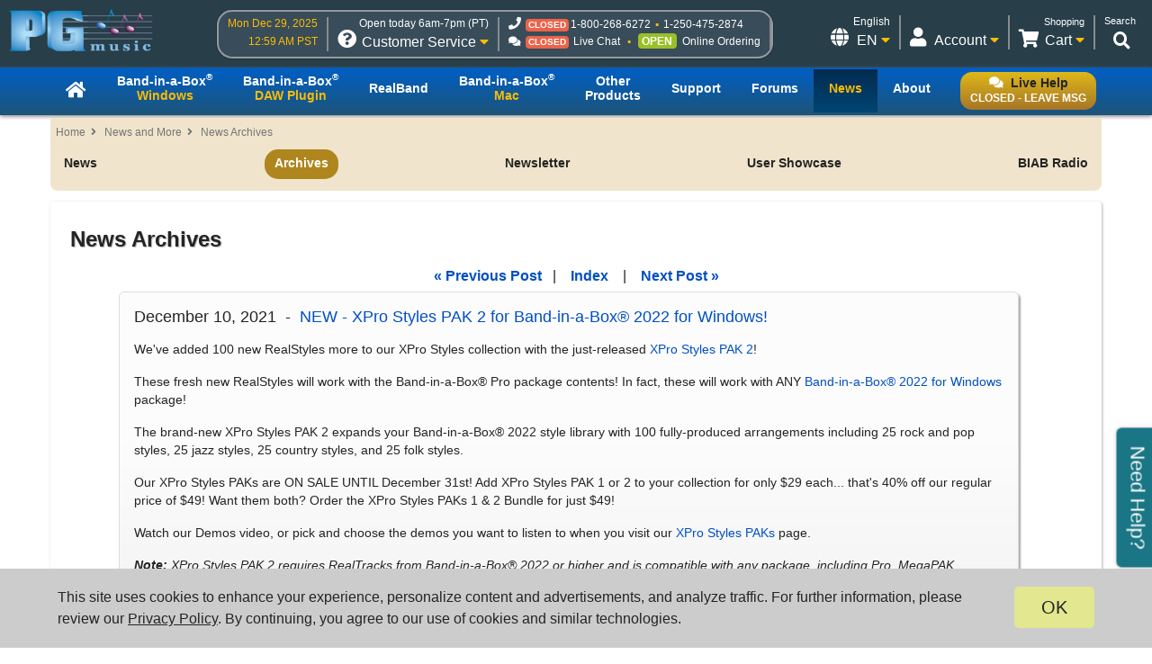

--- FILE ---
content_type: text/html; charset=UTF-8
request_url: https://www.pgmusic.com/news/archives/2021/12/new_xpro_styles.html
body_size: 59262
content:
<!DOCTYPE html>
<html lang="en">
<head>
      <meta charset="utf-8">
      <meta name="viewport" content="width=device-width, initial-scale=1.0">
      <link href="https://www.pgmusic.com/news/archives.html" rel="canonical" />
	  <title>PG Music - News Archives</title>
       

<!-- {literal} -->
<!-- Google Tag Manager -->
<script>(function(w,d,s,l,i){w[l]=w[l]||[];w[l].push({'gtm.start':
new Date().getTime(),event:'gtm.js'});var f=d.getElementsByTagName(s)[0],
j=d.createElement(s),dl=l!='dataLayer'?'&l='+l:'';j.async=true;j.src=
'//www.googletagmanager.com/gtm.js?id='+i+dl;f.parentNode.insertBefore(j,f);
})(window,document,'script','dataLayer','GTM-PNL9RL');</script> 
<!-- End Google Tag Manager --> 
<!-- {/literal} -->

<!-- Google font
<link rel="preconnect" href="https://fonts.googleapis.com">
<link rel="preconnect" href="https://fonts.gstatic.com" crossorigin>
<link href="https://fonts.googleapis.com/css2?family=Source+Sans+Pro&display=swap" rel="stylesheet">  -->

<link href="/css/general.4.5.min.css" type="text/css" rel="stylesheet" />
<link rel="stylesheet" type="text/css" href="/css/contact.1.11.min.css"/>

<!--[if lt IE 9]>
    <script src="/js/html5shiv.js"></script>
<![endif]-->

<!--[if IE]>
  <link href="/css/styles.ie.css" type="text/css" rel="stylesheet" />
<![endif]-->

<!--[if lt IE 8]>
  <link href="/css/styles.ie7.css" type="text/css" rel="stylesheet" />
<![endif]-->

<!--favicon-->
<link rel="apple-touch-icon" sizes="57x57" href="/apple-touch-icon-57x57.png"/>
<link rel="apple-touch-icon" sizes="60x60" href="/apple-touch-icon-60x60.png"/>
<link rel="apple-touch-icon" sizes="72x72" href="/apple-touch-icon-72x72.png"/>
<link rel="apple-touch-icon" sizes="76x76" href="/apple-touch-icon-76x76.png"/>
<link rel="apple-touch-icon" sizes="114x114" href="/apple-touch-icon-114x114.png"/>
<link rel="apple-touch-icon" sizes="120x120" href="/apple-touch-icon-120x120.png"/>
<link rel="apple-touch-icon" sizes="144x144" href="/apple-touch-icon-144x144.png"/>
<link rel="apple-touch-icon" sizes="152x152" href="/apple-touch-icon-152x152.png"/>
<link rel="apple-touch-icon" sizes="180x180" href="/apple-touch-icon-180x180.png"/>
<link rel="icon" type="image/png" href="/favicon-32x32.png" sizes="32x32"/>
<link rel="icon" type="image/png" href="/android-chrome-192x192.png" sizes="192x192"/>
<link rel="icon" type="image/png" href="/favicon-96x96.png" sizes="96x96"/>
<link rel="icon" type="image/png" href="/favicon-16x16.png" sizes="16x16"/>
<link rel="manifest" href="/manifest.json"/>
<link rel="mask-icon" href="/safari-pinned-tab.svg" color="#5bbad5"/>
<meta name="msapplication-TileColor" content="#da532c"/>
<meta name="msapplication-TileImage" content="/mstile-144x144.png"/>
<meta name="theme-color" content="#ffffff"/>

<script src="https://code.jquery.com/jquery-3.7.1.min.js"></script>
<script src="/js/common.4.11.min.js"></script>

<script src="https://chat.pgmusic.com/ChatBeacon/PGMusic/1/scripts/chatbeacon.js?accountId=1&siteId=1&queueId=2&m=1&b=1&c=1&skippostchat=true&theme=frame" defer></script>

<!-- fa -->
<link rel="stylesheet" href="https://use.fontawesome.com/releases/v5.2.0/css/solid.css" integrity="sha384-wnAC7ln+XN0UKdcPvJvtqIH3jOjs9pnKnq9qX68ImXvOGz2JuFoEiCjT8jyZQX2z" crossorigin="anonymous">
<link rel="stylesheet" href="https://use.fontawesome.com/releases/v5.2.0/css/fontawesome.css" integrity="sha384-HbmWTHay9psM8qyzEKPc8odH4DsOuzdejtnr+OFtDmOcIVnhgReQ4GZBH7uwcjf6" crossorigin="anonymous">

<!-- Help and Invite boxes, cookie consent -->
<script src="/js/contact.2.5.min.js"></script>
<script src="/js/invite.1.10.min.js"></script>
<script src="/js/cookie.1.2.min.js"></script>	
      <link href="/css/news.2.8.css" rel="stylesheet" />
</head>
<body>
<div id="container" class="news archives mobile"> 
     	<!-- Google Tag Manager -->
<noscript>
<iframe src="//www.googletagmanager.com/ns.html?id=GTM-PNL9RL"
height="0" width="0" style="display:none;visibility:hidden"></iframe>
</noscript>
<!-- End Google Tag Manager -->

<div id="header-bg">
  <div id="header-content">
    <header id="header">
    	   <!-- PG logo -->	
    	   <div class="header-item">
                  <div id="pglogo-main-header">
                        <a href="/"><img src="/gfx/pglogo_250p.png" alt="PG Music Inc." /></a>
                  </div>
         </div>
         
         <!-- Contact Info -->
         <div class="header-item" id="header-contact-info">
               
                	    <!-- Time -->
                	    <div class="header-util" id="util-contact-time" >
                              <div class="util-desc">
                                   <span id="hc-day" class="gold-txt"></span>
                              </div>
                              <div class="util-desc">
                                   <span id="hc-time" class="gold-txt"></span>
                              </div>
                      </div>
				
                      <!-- Contact info -->  
                      <div class="header-util" id="util-contact-info" >
                              <div class="util-detail">
                                    <span class="hours-open gold-txt"></span>
                              </div>
                              <div class="util-main">
                                    <div class="util-icon contact-customer-service">
                                          <i class="fas fa-question-circle"></i>
                                          <span id="mobile-util-detail-contact" class="mobile-util-detail">Contact</span>
                                    </div>
                                    <div class="util-title">
                                          Customer Service <i class="fas fa-caret-down gold-txt"></i>
                                    </div>
                              </div>
                      </div>
                      
                      <!-- Status -->
                      <div class="header-util" id="util-contact-status" >
                      		  <div class="util-detail" id="hc-mobile-open-today"><span class="hours-open"></span> &nbsp; <span id="hc-m-time"></span></div>
                              <div class="util-desc">
                                    <span class="hc-method" id="hc-method-phone">
                                          <i class="fas fa-phone"></i>
                                          <span class="hc-status green-txt" id="hc-phone-status"></span><a class="tel hc-method-details" href="tel:1-800-268-6272">1-800-268-6272</a>
                                          <span class="divdot gold-txt"></span>
                                          <a class="tel hc-method-details" href="tel:1-250-475-2874">1-250-475-2874</a>
                                    </span>
                              </div> 
                              <div class="util-desc">
                               	<span class="hc-method" id="hc-method-chat">
                                	<i class="fas fa-comments"></i><span class="hc-status green-txt" id="hc-chat-status"></span>
                                    <a class="hc-method-details">Live Chat</a>
                                </span>
                                <span class="divdot gold-txt"></span>
                                <span class="hc-method" id="hc-method-ordering">
                                	<span class="hc-status contact-opt-open" id="hc-ordering-status">OPEN</span>
                                    <a class="hc-method-details">Online Ordering</a>
                                </span> 
                              </div>
                      </div>
                      <!-- contact.header.js -->
                      <script>                      
                        if (typeof(Storage) !== "undefined"){
                            var now = new Date().getTime();
                            var timeUpdated = parseInt(localStorage.getItem('timeUpdated'));
                            if ( timeUpdated && (now - timeUpdated < 300000) ) {
                                var ls_timeSimple = localStorage.getItem('timeSimple');
                                var ls_time = localStorage.getItem('time');
                                var ls_date = localStorage.getItem('date');
                                var ls_hours = localStorage.getItem('hours');
                                var ls_open = localStorage.getItem('open');
                                $( "#hc-day, #hc-m-day" ).text(ls_date);
                                $( "#hc-time, #mc-time" ).text(ls_time);
                                $( "#hc-m-time, #nc-m-time" ).text(ls_timeSimple);
                                if (ls_hours == 'closed'){
                                    $( ".hours-open" ).text('Closed today');
                                } else {
                                    $( ".hours-open" ).text('Open today ' + ls_hours + ' (PT)');
                                }
                                if ( ls_open !== undefined && ls_open == "true" ) {
                                    $( "#hc-phone-status" ).removeClass( "contact-opt-closed" ).addClass( "contact-opt-open green-txt" ).text("open");
                                } else {
                                    $( "#hc-phone-status" ).removeClass( "contact-opt-open green-txt" ).addClass( "contact-opt-closed" ).text("closed");
                                }
                            }
                        }
                      </script>
          </div>
		
          <!-- Utilities -->     
         <div class="header-item">
          
        		<div id="header-utils">
                  
                  	   <!-- Search -->
                           <script>
					  (function() {
					    var cx = '010480617850428504190:mfwk0rwail8';
					    var gcse = document.createElement('script');
					    gcse.type = 'text/javascript';
					    gcse.async = true;
					    gcse.src = 'https://cse.google.com/cse.js?cx=' + cx;
					    var s = document.getElementsByTagName('script')[0];
					    s.parentNode.insertBefore(gcse, s);
					  })();
				   </script>
                           <div class="header-util" id="util-search">
                                <div class="util-detail">
                                      <span>Search</span>
                                 </div>
                                 <div class="util-main">
                                      <div id="head-search" class="util-icon">
                                           <i class="fas fa-search"></i>
                                           <span class="mobile-util-detail">Search</span>
                                      </div>
                                 </div>       
                           </div>  

                       <!-- Cart -->
                  	   <div class="header-util" id="util-minicart" >
                                 <div class="util-detail">
                                     <a class="url-cart" href="/cart">
                                         <span class="util-minicart-total">Shopping</span> <span class="util-minicart-numitems"></span>
                                     </a>
                                 </div>
                                 <div id="util-minicart-dropdown" class="util-main dropdown-btn">
                                     <div class="util-icon">
                                         <i class="fas fa-shopping-cart"></i>
                                         <span class="mobile-util-detail">Cart</span>
                                     </div>
                                     <div class="util-title">
                                         Cart <i class="fas fa-caret-down gold-txt"></i>
                                     </div>
                                     <div id="cart-dropdown" class="dropdown-content">
                                          <span class="dd-heading" id="cart-dropdown-heading"> <span class="util-minicart-numitems"></span><span class="util-minicart-items"></span><span class="util-minicart-total"></span></span>
                                          <!-- <span class="dd-heading" id="cart-dropdown-heading">Total <span class="util-minicart-numitems"></span><span class="util-minicart-items"></span>: USD <span class="util-minicart-total">$0.00</span></span>-->
                                          <a class="url-cart" href="/cart">View Shopping Cart</a>
                                          <a class="url-checkout" href="/cart">Proceed to Checkout</a>
                                     </div>
                                 </div>
                           </div>
                           
                           <!-- Account -->
                           <div class="header-util" id="util-myaccount">
                                 <div class="util-detail">
                                      <span id="util-login-hello"></span><span id="util-login-name"></span>
                                      <a id="util-login-loginout" class="url-login" href="/userportal/login"></a>
                                 </div>
                                 <div id="util-myaccount-dropdown" class="util-main dropdown-btn">
                                      <div class="util-icon">
                                          <i class="fas fa-user"></i>
                                          <span class="mobile-util-detail">Account</span>
                                      </div>
                                      <div class="util-title">
                                           Account <i class="fas fa-caret-down gold-txt"></i>    
                                      </div>
                                      <div id="account-dropdown" class="dropdown-content">
                                          <div id="dd-loggedin">
                                              <a class="url-account" href="/userportal/account">My Account</a>
                                              <a class="url-myprod" href="/userportal/products">My Products</a>
                                              <a class="url-editacnt" href="/userportal/edit">Edit Account Info</a>
                                              <a class="url-logout" href="/userportal/logout">Log Out</a>
                                          </div>
                                          <div id="dd-loggedout">
                                              <a class="url-login" href="/userportal/login">Log In</a>
                                              <a class="url-create" href="/userportal/create">Create</a>
                                          </div>
                                      </div>
                                 </div>
                           </div>
                           <!-- Get account/cart info (async) -->
                           <script src="/js/account.4.0.min.js" async></script>
                           
                           <!-- Int'l -->
                           <div class="header-util open-modal" id="util-intl">
                               <input value="/popup/modal.intl.htm" name="modalUrl" type="hidden">
                                <div class="util-detail">
                                      English
                                 </div>
                                 <div class="util-main">
                                      <div class="util-icon">
                                          <i class="fas fa-globe"></i>
                                          <span class="mobile-util-detail">English</span>
                                      </div>
                                      <div class="util-title">
                                           EN <i class="fas fa-caret-down gold-txt"></i>    
                                      </div>
                                 </div>       
                           </div>  
                        
                  </div><!-- end header utils -->  	
            </div><!-- end .header-item (flex item) -->            
        </header><!-- end #header (flex box) -->
   </div><!-- end #header-content--> 
</div><!-- end #header-bg--> 

<div id="nav_main-bg-wrapper">
      <div id="nav_main-bg">
          <div id="nav_main-content">
              
              <nav id="nav_main">	
                    <!-- Live chat btn -->
                    <div id="liveHelp">
                          <div id="nav-live-hlp" class="nav-txt live-hlp-grey-bg">
                              <i class="fas fa-comments" aria-hidden="true"></i><span class="black-txt">Live Help</span><br />
                              <span id="nav-live-hlp-status"></span>
                          </div>
                    </div>
                    
                    <!-- Mobile-only contact info -->
                    <div id="nav-contact-mobile">
                          <div class="util-detail" id="nc-open-today"><span class="hours-open">6am-6pm</span> &nbsp; <span id="nc-m-time"></span></div>
                        <div class="util-desc">
                              <span class="hc-method" id="nc-method-phone">
                                    <i class="fas fa-phone"></i>
                                    <a class="tel hc-method-details" href="tel:1-800-268-6272">1-800-268-6272</a>
                                    <span class="divdot gold-txt"></span>
                                    <a class="tel hc-method-details" href="tel:1-250-475-2874">1-250-475-2874</a>
                              </span>
                        </div>
                    </div>
                    
                    <!-- Mobile-only 3-bar menu -->
                    <div id="hamburger">
                        <div class="icon icon-bars"></div>
                        <div class="menulbl">Menu</div>
                    </div>
                   
                   <!-- Main nav menu -->
                    <ul>    
                      <li id="nav-homepage"><a href="/index.html"><span class="nav-txt nav-home-logo"><i class="fa fa-home" aria-hidden="true"></i></span></a></li>	
                      <li id="bbwin"><a href="/bbwin.htm"><span class="nav-txt nav-txt-two-line">Band-in-a-Box<sup>&reg;</sup><br /><span class="gold-txt">Windows</span></span></a></li>
                      <li id="bbwinplugin" class="dropdown-btn"><a><span class="nav-txt nav-txt-two-line">Band-in-a-Box<sup>&reg;</sup><br /><span class="gold-txt">DAW Plugin</span></span></a> 
                      		 <div id="plugin-os-dropdown" class="dropdown-content">   
                                    <a href="/bbwin.plugin.htm">Windows</a>
                                    <a href="/bbmac.plugin.htm">Mac</a>
                               </div>
                      </li>
                      <li id="rbwin"><a href="/rbwin.htm"><span class="nav-txt">RealBand</span></a></li>     
                      <li id="bbmac"><a href="/bbmac.htm"><span class="nav-txt nav-txt-two-line">Band-in-a-Box<sup>&reg;</sup><br /><span class="gold-txt">Mac</span></span></a></li>	        
                      <li id="otherproducts"><a href="/products.win.htm"><span class="nav-txt nav-txt-two-line">Other<br />Products</span></a></li>
                      <li id="support"><a href="/support.htm"><span class="nav-txt">Support</span></a></li>
                      <li id="forums"><a href="/forums/ubbthreads.php?lang=english"><span class="nav-txt">Forums</span></a></li>		
                      <li id="news"><a href="/news.htm"><span class="nav-txt"><span class="gold-txt">News</span></span></a></li>
                      <li id="about"><a href="/about.htm"><span class="nav-txt">About</span></a></li>
                  </ul>
              </nav>
          </div>
      </div>
</div>
<main id="main-content"><!--start main content-->
   
        <div id="breadcrumb">
            <ul>
                <li><a href="/">Home</a></li>
                <li><a href="/news.htm">News and More</a></li>
				<li><a href="/news/archives.html">News Archives</a></li>
            </ul>
        </div>
      <nav id="nav_sub">
      <div id="intro" class="title"> <a href="/news.htm">News &amp; More</a> </div>
      <ul>
            <li id="subnews"><a href="/news.htm">News</a></li>
            <li id="archives"><a href="/news/archives.html">Archives</a></li>
            <li id="newsletter"><a href="/newsletter.htm">Newsletter</a></li>
            <!-- <li id="press"><a href="/news.press.htm">Press</a></li> -->
            <li id="showcase"><a href="/user-showcase">User Showcase</a></li>
            <li id="pgradio_sc"><a href="/bbradio.htm">BIAB Radio</a></li>
      </ul>
</nav>

     
	 
    <div class="rowBlock clearfix">
    	<div class="fullBlock text">          

			<h2>News Archives</h2>
			
			
			<div id="individual_posts">
				<div class="archive-nav">
										<a href="http://www.pgmusic.com/news/archives/2021/12/user_showcase_s_1481.html">&laquo; Previous Post</a>&nbsp;&nbsp; | &nbsp;&nbsp;
					
					<a href="https://www.pgmusic.com/news/archives.html">Index</a>
										&nbsp;&nbsp; | &nbsp;&nbsp; <a href="http://www.pgmusic.com/news/archives/2021/12/user_showcase_s_1482.html">Next Post &raquo;</a>
					
				</div>
				<a id="004078"></a>
				
				<div class="newspost">
					<h3>December 10, 2021&nbsp; -&nbsp; <a href="https://www.pgmusic.com/forums/ubbthreads.php?ubb=showflat&Number=689920&page=1">NEW - XPro Styles PAK 2 for Band-in-a-Box® 2022 for Windows!</a></h3>
					<p>We've added 100 new RealStyles more to our XPro Styles collection with the just-released <a href="https://www.pgmusic.com/xpro.php?pak=all&os=win#pak2">XPro Styles PAK 2</a>!</p>

<p>These fresh new RealStyles will work with the Band-in-a-Box® Pro package contents! In fact, these will work with ANY <a href="https://www.pgmusic.com/bbwin.packages.htm">Band-in-a-Box® 2022 for Windows</a> package!</p>

<p>The brand-new XPro Styles PAK 2 expands your Band-in-a-Box® 2022 style library with 100 fully-produced arrangements including 25 rock and pop styles, 25 jazz styles, 25 country styles, and 25 folk styles.</p>

<p>Our XPro Styles PAKs are ON SALE UNTIL December 31st! Add XPro Styles PAK 1 or 2 to your collection for only $29 each... that's 40% off our regular price of $49!  Want them both?  Order the XPro Styles PAKs 1 & 2 Bundle for just $49!</p>

<p>Watch our Demos video, or pick and choose the demos you want to listen to when you visit our <a href="https://www.pgmusic.com/xpro.php?pak=all&os=win#pak2">XPro Styles PAKs</a> page.</p>

<p><em><strong>Note:</strong> XPro Styles PAK 2 requires RealTracks from Band-in-a-Box® 2022 or higher and is compatible with any package, including Pro, MegaPAK, UltraPAK, UltraPAK+, and Audiophile Edition.</em></p>
					<p><strong>Posted on December 10, 2021 01:48 PM</strong></p>
				</div>	
				
                <!-- entries from this month -->
				<h3>Entries from December 2021:</h3>
				<div id="entries_currentmonth">
                    <ul class="genericlist-small">
                    						
                    						
                    						
                    						
                    												 							<li>
								
									<a href="http://www.pgmusic.com/news/archives/2021/12/realband_2022_i.html"><strong>Dec 2</strong> - RealBand 2022 is Here!</a>
								
							</li>
						 							<li>
								
									<a href="http://www.pgmusic.com/news/archives/2021/12/bandinaboxa_202_79.html"><strong>Dec 2</strong> - Band-in-a-Box® 2022 for Windows is Here!</a>
								
							</li>
						 
						
                    												 							<li>
								
									<a href="http://www.pgmusic.com/news/archives/2021/12/new_xtra_styles_6.html"><strong>Dec 3</strong> - NEW! Xtra Styles PAK  12 for Band-in-a-Box®!</a>
								
							</li>
						 
						
                    						
                    						
                    												 							<li>
								
									<a href="http://www.pgmusic.com/news/archives/2021/12/user_showcase_s_1478.html"><strong>Dec 6</strong> - User Showcase Song - Couldn't Get It Right</a>
								
							</li>
						 							<li>
								
									<a href="http://www.pgmusic.com/news/archives/2021/12/bandinaboxa_202_80.html"><strong>Dec 6</strong> - Band-in-a-Box® 2022 Boot Camp Part 1: An introduction to 10 major features and new RealTracks!</a>
								
							</li>
						 
						
                    												 							<li>
								
									<a href="http://www.pgmusic.com/news/archives/2021/12/the_bandinaboxa_38.html"><strong>Dec 7</strong> - The Band-in-a-Box® 2022 for Windows DAW Plugin 4.0 is Here!</a>
								
							</li>
						 							<li>
								
									<a href="http://www.pgmusic.com/news/archives/2021/12/user_showcase_s_1479.html"><strong>Dec 7</strong> - User Showcase Song - Same Old Song</a>
								
							</li>
						 
						
                    						
                    												 							<li>
								
									<a href="http://www.pgmusic.com/news/archives/2021/12/user_showcase_s_1480.html"><strong>Dec 9</strong> - User Showcase Song - Shadows of Evening</a>
								
							</li>
						 							<li>
								
									<a href="http://www.pgmusic.com/news/archives/2021/12/bandinaboxa_202_81.html"><strong>Dec 9</strong> - Band-in-a-Box® 2022 Boot Camp Part 2: An introduction to 10 major features and new RealTracks!</a>
								
							</li>
						 
						
                    												 							<li>
								
									<a href="http://www.pgmusic.com/news/archives/2021/12/new_xpro_styles.html"><strong>Dec 10</strong> - NEW - XPro Styles PAK 2 for Band-in-a-Box® 2022 for Windows!</a>
								
							</li>
						 							<li>
								
									<a href="http://www.pgmusic.com/news/archives/2021/12/user_showcase_s_1481.html"><strong>Dec 10</strong> - User Showcase Song - Where's It Go'n</a>
								
							</li>
						 
						
                    						
                    						
                    						
                    												 							<li>
								
									<a href="http://www.pgmusic.com/news/archives/2021/12/video_bandinabo_61.html"><strong>Dec 14</strong> - Video - Band-in-a-Box® 2022 for Windows® - New Feature: MultiRiffs!</a>
								
							</li>
						 							<li>
								
									<a href="http://www.pgmusic.com/news/archives/2021/12/user_showcase_s_1482.html"><strong>Dec 14</strong> - User Showcase Song - Long and Winding Road</a>
								
							</li>
						 
						
                    												 							<li>
								
									<a href="http://www.pgmusic.com/news/archives/2021/12/bandinaboxa_202_82.html"><strong>Dec 15</strong> - Band-in-a-Box® 2022 Feature: Install Manager – One-Click to Download and Install</a>
								
							</li>
						 							<li>
								
									<a href="http://www.pgmusic.com/news/archives/2021/12/user_showcase_s_1483.html"><strong>Dec 15</strong> - User Showcase Song - I'll Leave On The Lights</a>
								
							</li>
						 
						
                    												 							<li>
								
									<a href="http://www.pgmusic.com/news/archives/2021/12/user_showcase_s_1484.html"><strong>Dec 16</strong> - User Showcase Song - Going West</a>
								
							</li>
						 
						
                    						
                    						
                    						
                    												 							<li>
								
									<a href="http://www.pgmusic.com/news/archives/2021/12/bandinaboxa_twa.html"><strong>Dec 20</strong> - Band-in-a-Box® - 'Twas the Click Before Christmas!</a>
								
							</li>
						 							<li>
								
									<a href="http://www.pgmusic.com/news/archives/2021/12/user_showcase_s_1485.html"><strong>Dec 20</strong> - User Showcase Song - Let's Stay Home</a>
								
							</li>
						 
						
                    						
                    												 							<li>
								
									<a href="http://www.pgmusic.com/news/archives/2021/12/bandinaboxa_202_83.html"><strong>Dec 22</strong> - Band-in-a-Box® 2022 for Windows Bonus PAKs!</a>
								
							</li>
						 							<li>
								
									<a href="http://www.pgmusic.com/news/archives/2021/12/user_showcase_s_1486.html"><strong>Dec 22</strong> - User Showcase Song - Scat!</a>
								
							</li>
						 
						
                    												 							<li>
								
									<a href="http://www.pgmusic.com/news/archives/2021/12/merry_christmas.html"><strong>Dec 23</strong> - Merry Christmas & Happy Holidays!  Our Holiday Hours</a>
								
							</li>
						 
						
                    						
                    						
                    						
                    												 							<li>
								
									<a href="http://www.pgmusic.com/news/archives/2021/12/bandinaboxa_202_84.html"><strong>Dec 27</strong> - Band-in-a-Box® 2022 for Windows - Time is Running Out!</a>
								
							</li>
						 							<li>
								
									<a href="http://www.pgmusic.com/news/archives/2021/12/user_showcase_s_1487.html"><strong>Dec 27</strong> - User Showcase Song - Like A Cannonball</a>
								
							</li>
						 
						
                    						
                    												 							<li>
								
									<a href="http://www.pgmusic.com/news/archives/2021/12/xpro_styles_pak_2.html"><strong>Dec 29</strong> - XPro Styles PAK 2 - Special Ending Soon!</a>
								
							</li>
						 							<li>
								
									<a href="http://www.pgmusic.com/news/archives/2021/12/user_showcase_s_1488.html"><strong>Dec 29</strong> - User Showcase Song - Lucky Heart</a>
								
							</li>
						 
						
                    												 							<li>
								
									<a href="http://www.pgmusic.com/news/archives/2021/12/happy_new_year_11.html"><strong>Dec 30</strong> - Happy New Year!  Our Holiday Hours</a>
								
							</li>
						 							<li>
								
									<a href="http://www.pgmusic.com/news/archives/2021/12/video_producer.html"><strong>Dec 30</strong> - Video: Producer Secrets- Mixing Drum Stems with Band-in-a-Box® 2022</a>
								
							</li>
						 							<li>
								
									<a href="http://www.pgmusic.com/news/archives/2021/12/user_showcase_s_1489.html"><strong>Dec 30</strong> - User Showcase Song - Bury The Past</a>
								
							</li>
						 
						
                    												 							<li>
								
									<a href="http://www.pgmusic.com/news/archives/2021/12/user_showcase_s_1490.html"><strong>Dec 31</strong> - User Showcase Song - Have a Rocking New Year!</a>
								
							</li>
						 							<li>
								
									<a href="http://www.pgmusic.com/news/archives/2021/12/its_the_last_da_2.html"><strong>Dec 31</strong> - It's the LAST DAY of our Band-in-a-Box® 2022 for Windows Special!</a>
								
							</li>
						 
						
                    						
                    
                    </ul>
				</div>
                <!-- end entries from this month -->     
			</div>

            <div id="monthly_archives">
				<h3>Monthly Archives</h3>

                <ul class="genericlist-small">
                                <li><a href="http://www.pgmusic.com/news/archives/2025/05/index.html">May 2025 <em>(2)</em>	</a></li>
                                <li><a href="http://www.pgmusic.com/news/archives/2025/04/index.html">April 2025 <em>(5)</em>	</a></li>
                                <li><a href="http://www.pgmusic.com/news/archives/2025/03/index.html">March 2025 <em>(4)</em>	</a></li>
                                <li><a href="http://www.pgmusic.com/news/archives/2025/02/index.html">February 2025 <em>(1)</em>	</a></li>
                                <li><a href="http://www.pgmusic.com/news/archives/2024/12/index.html">December 2024 <em>(12)</em>	</a></li>
                                <li><a href="http://www.pgmusic.com/news/archives/2024/11/index.html">November 2024 <em>(4)</em>	</a></li>
                                <li><a href="http://www.pgmusic.com/news/archives/2024/10/index.html">October 2024 <em>(1)</em>	</a></li>
                                <li><a href="http://www.pgmusic.com/news/archives/2024/08/index.html">August 2024 <em>(7)</em>	</a></li>
                                <li><a href="http://www.pgmusic.com/news/archives/2024/07/index.html">July 2024 <em>(21)</em>	</a></li>
                                <li><a href="http://www.pgmusic.com/news/archives/2024/06/index.html">June 2024 <em>(24)</em>	</a></li>
                                <li><a href="http://www.pgmusic.com/news/archives/2024/05/index.html">May 2024 <em>(22)</em>	</a></li>
                                <li><a href="http://www.pgmusic.com/news/archives/2024/04/index.html">April 2024 <em>(24)</em>	</a></li>
                                <li><a href="http://www.pgmusic.com/news/archives/2024/03/index.html">March 2024 <em>(22)</em>	</a></li>
                                <li><a href="http://www.pgmusic.com/news/archives/2024/02/index.html">February 2024 <em>(20)</em>	</a></li>
                                <li><a href="http://www.pgmusic.com/news/archives/2024/01/index.html">January 2024 <em>(26)</em>	</a></li>
                                <li><a href="http://www.pgmusic.com/news/archives/2023/12/index.html">December 2023 <em>(20)</em>	</a></li>
                                <li><a href="http://www.pgmusic.com/news/archives/2023/11/index.html">November 2023 <em>(18)</em>	</a></li>
                                <li><a href="http://www.pgmusic.com/news/archives/2023/10/index.html">October 2023 <em>(16)</em>	</a></li>
                                <li><a href="http://www.pgmusic.com/news/archives/2023/09/index.html">September 2023 <em>(19)</em>	</a></li>
                                <li><a href="http://www.pgmusic.com/news/archives/2023/08/index.html">August 2023 <em>(22)</em>	</a></li>
                                <li><a href="http://www.pgmusic.com/news/archives/2023/07/index.html">July 2023 <em>(18)</em>	</a></li>
                                <li><a href="http://www.pgmusic.com/news/archives/2023/06/index.html">June 2023 <em>(20)</em>	</a></li>
                                <li><a href="http://www.pgmusic.com/news/archives/2023/05/index.html">May 2023 <em>(25)</em>	</a></li>
                                <li><a href="http://www.pgmusic.com/news/archives/2023/04/index.html">April 2023 <em>(15)</em>	</a></li>
                                <li><a href="http://www.pgmusic.com/news/archives/2023/03/index.html">March 2023 <em>(25)</em>	</a></li>
                                <li><a href="http://www.pgmusic.com/news/archives/2023/02/index.html">February 2023 <em>(20)</em>	</a></li>
                                <li><a href="http://www.pgmusic.com/news/archives/2023/01/index.html">January 2023 <em>(16)</em>	</a></li>
                                <li><a href="http://www.pgmusic.com/news/archives/2022/12/index.html">December 2022 <em>(17)</em>	</a></li>
                                <li><a href="http://www.pgmusic.com/news/archives/2022/11/index.html">November 2022 <em>(13)</em>	</a></li>
                                <li><a href="http://www.pgmusic.com/news/archives/2022/10/index.html">October 2022 <em>(16)</em>	</a></li>
                                <li><a href="http://www.pgmusic.com/news/archives/2022/09/index.html">September 2022 <em>(20)</em>	</a></li>
                                <li><a href="http://www.pgmusic.com/news/archives/2022/08/index.html">August 2022 <em>(18)</em>	</a></li>
                                <li><a href="http://www.pgmusic.com/news/archives/2022/07/index.html">July 2022 <em>(20)</em>	</a></li>
                                <li><a href="http://www.pgmusic.com/news/archives/2022/06/index.html">June 2022 <em>(15)</em>	</a></li>
                                <li><a href="http://www.pgmusic.com/news/archives/2022/05/index.html">May 2022 <em>(27)</em>	</a></li>
                                <li><a href="http://www.pgmusic.com/news/archives/2022/04/index.html">April 2022 <em>(34)</em>	</a></li>
                                <li><a href="http://www.pgmusic.com/news/archives/2022/03/index.html">March 2022 <em>(26)</em>	</a></li>
                                <li><a href="http://www.pgmusic.com/news/archives/2022/02/index.html">February 2022 <em>(29)</em>	</a></li>
                                <li><a href="http://www.pgmusic.com/news/archives/2022/01/index.html">January 2022 <em>(17)</em>	</a></li>
                                <li><a href="http://www.pgmusic.com/news/archives/2021/12/index.html">December 2021 <em>(31)</em>	</a></li>
                                <li><a href="http://www.pgmusic.com/news/archives/2021/11/index.html">November 2021 <em>(19)</em>	</a></li>
                                <li><a href="http://www.pgmusic.com/news/archives/2021/10/index.html">October 2021 <em>(24)</em>	</a></li>
                                <li><a href="http://www.pgmusic.com/news/archives/2021/09/index.html">September 2021 <em>(29)</em>	</a></li>
                                <li><a href="http://www.pgmusic.com/news/archives/2021/08/index.html">August 2021 <em>(19)</em>	</a></li>
                                <li><a href="http://www.pgmusic.com/news/archives/2021/07/index.html">July 2021 <em>(29)</em>	</a></li>
                                <li><a href="http://www.pgmusic.com/news/archives/2021/06/index.html">June 2021 <em>(27)</em>	</a></li>
                                <li><a href="http://www.pgmusic.com/news/archives/2021/05/index.html">May 2021 <em>(15)</em>	</a></li>
                                <li><a href="http://www.pgmusic.com/news/archives/2021/04/index.html">April 2021 <em>(27)</em>	</a></li>
                
                </ul>
            
			</div>
			
			
        </div>
    </div>	

     
     <div class="rowBlock clearfix">
          <div class="block oneQuarter first"> 
               <div id="moneyBackGuarantee" class="popup-t1">

	<input type="hidden" value="/popup/pop.guarantee.htm" name="popurl" />

	<div class="titleBar" style="white-space:nowrap">Money Back Guarantee</div>

	<div class="content moneyback">

		<div class="desc">

		<p>Unconditional 30-Day Money Back Guarantee on all PG Music products purchased from PG Music Inc.</p>

		</div>

	</div>

</div>
 
          </div>
          <div class="block oneQuarter"> 
               <div id="liveHelpBlock">

	<div class="titleBar">Live Help</div>

	<div class="content livehelp">

	</div>

</div> 
          </div>
          <div class="block oneQuarter"> 
               <div class="titleBar">Contact Info</div>

<div class="content minicontact">

	<div class="desc">

		<p><strong>PG Music Inc.</strong><br />29 Cadillac Ave Victoria BC Canada V8Z 1T3</p>

		<p>Sales: 800-268-6272, 250-475-2874,+ 800-4746-8742*<br />

		* Outside USA &amp; Canada where International Freephone service is available.
        <a href="/international.pdf" target="_blank"> Access Codes</a></p>
		
		<p>Tech Support: Live Chat, <a href="mailto:support@pgmusic.com">support@pgmusic.com</a></p>
		
	</div>
    
    <div class="button_small">

		<a href="/contact.htm">

		<span class="leftcap"></span >

		<span class="title">More Info...</span >

		<span class="rightcap"></span >                    

		</a>                
            
	</div>
    
</div> 
          </div>
          <div class="block oneQuarter last"> 
               <a href="/bbmac.htm">

	<div class="titleBar">Featured Product</div>

	<div class="content featuredproduct">

          <img src="/gfx/boxshot_2026_md.png" alt="Band-in-a-Box 2026" />

          <div class="desc">
               Introducing <br />Band-in-a-Box<sup>&reg;</sup> 2026 for Windows!
          </div>

     </div>

</a>
 
          </div>
     </div>
     
     <div id="stickycontact-container" class="stc-min stc-dark-grey-bg">
    <div id="stc-titlebar" class="stc-dark-blue-bg">
        <div id="stc-min-max-container">
        	<i id="stc-min-max" class="fas fa-window-minimize"></i>
        </div>
        <div id="stc-head-container">
            <img id="stc-head-bubble" src="/gfx/contactbox_livehelp_online.png" alt="Chat online" />
            <span id="stc-head-main-tag">Online now</span>
            <h4 id="stc-head-main-title">Need Help?</h4>
            
        </div>
    </div>
    <div id="stc-content" class="stc-dark-grey-bg">
    	<h4 id="stc-content-head">Customer Sales &amp; Support</h4>
        <div id="stc-today">
        	<span id="stc-day" class="cur-day-today"></span>
            <span id="stc-time" class="cur-time-now"></span>
        </div>
        <table id="stc-contact-options">
        	<tr><td id="stc-phone-status" class=""></td>
            	<td class="fas fa-phone"></td>
                <td id="stc-phone-details" class="stc-details-txt">
                	<span id="stc-hours">Phones <span class="hours-open-short"></span> <span class="hours-open-tz">(Pacific Time)</span></span><br />
            		<a class="tel" href="tel:1-800-268-6272">1-800-268-6272</a> <span class="divdot"></span>
                    <a class="tel" href="tel:1-250-475-2874">1-250-475-2874</a>
                </td>
            </tr>
            <tr>
            	<td id="stc-chat-status" class=""></td>
                <td class="fas fa-comments"></td><td id="stc-chat-details" class="stc-details-txt">Live Chat <button id="stc-chat-action" class="stc-green-grad-bg">CHAT NOW</button></td>
            </tr>
            <tr>
            	<td id="stc-ordering-status" class="contact-opt-open green-txt">OPEN</td>
                <td class="fas fa-shopping-cart"></td><td id="stc-onlineordering-details" class="stc-details-txt">Online Ordering<br />24/7</td>
            </tr>
            <tr>
            	<td id="stc-other-status" class="contact-opt-open green-txt">OPEN</td>
                <td class="fas fa-question"></td><td id="stc-other-details" class="stc-details-txt">Forums, email, web support</td>
            </tr>
		</table>
        <div id="stc-more-contact">
         	<a>More Contact Info</a>
        </div>
    </div>
</div>

<button id="stickycontact-button" class="stc-dark-blue-bg">Need Help?</button>

<!-- default chat invitation -->
<div id="smInvite" class="invite-container">
    <div class="inv-titlebar inv-gold-bg">
          <button type="button" id="smDecline" class="close inv-gold-bg">
              <i class="fa fa-times-circle inv-gold-bg"></i>
          </button>
          <div class="inv-msg-from">Message from PGMusic.com sales and support team</div>  
    </div>
    <div class="inv-content inv-gold-grad-bg">
    	    <div class="inv-msg">Hi, have any questions?  We're available to text chat.</div>
          <div class="inv-chat-btn-container">	
          	  <button id="smAccept" class="inv-chat-btn inv-green-grad-bg"><i class="fas fa-comments"></i>CHAT NOW</button>
          </div>
    </div>
</div>
<!-- custom text chat invitation -->
<div id="smTextInvite" class="invite-container">
    <div class="inv-titlebar inv-gold-bg">
          <button type="button" id="smTextDecline" class="close inv-gold-bg">
              <i class="fa fa-times-circle inv-gold-bg"></i>
          </button>
          <div class="inv-msg-from">Message from PGMusic.com sales and support team</div>
    </div>
    <div class="inv-content inv-gold-grad-bg">
          <div class="inv-msg" id="smTextTextArea">Hi, have any questions?  We're available to text chat.</div>
          <div class="inv-chat-btn-container">
          	  <button id="smTextAccept" class="inv-chat-btn inv-green-grad-bg"><i class="fas fa-comments"></i>CHAT NOW</button>
          </div>
    </div>
</div>

<div  id="ordering-modal" class="modal-container" >
    <div class="">
        <div class="modal-content">
            <div class="modal-header modal-header-first">
                <h5 class="modal-title">What are you looking for?</h5>
                <button type="button" class="close">
                    <i class="fas fa-window-close"></i>
                </button>
            </div>
            <div class="modal-body">
			<ul>
				<li><i class="fas fa-caret-right"></i><a class="page-link" target="_blank" href="/bbwin.packages.htm">Band-in-a-Box for Windows</a></li>
				<li><i class="fas fa-caret-right"></i><a class="page-link" target="_blank" href="/bbmac.packages.htm">Band-in-a-Box for Mac</a></li>
				<li><i class="fas fa-caret-right"></i><a class="page-link" target="_blank" href="/products.win.htm">Other software</a></li>
			</ul>
            </div>
        </div>
    </div>
</div>

<div id="head-searchbox-modal" class="modal-container" >
    <div class="">
        <div class="modal-content">
            <div class="modal-header modal-header-first">
                <h5 class="modal-title">Search Site</h5>
                <button type="button" class="close">
                    <i class="fas fa-window-close"></i>
                </button>
            </div>
            <div class="modal-body">
                  <gcse:search></gcse:search>
            </div>
        </div>
    </div>
</div>

<div id="other-modal" class="modal-container" >
    <div class="">
        <div class="modal-content">
            <div class="modal-header modal-header-first">
                <h5 class="modal-title">Other ways to find help.</h5>
                <button type="button" class="close">
                    <i class="fas fa-window-close"></i>
                </button>
            </div>
            <div class="modal-body">
			<ul>
				<li class="clearfix"><i class="fas fa-caret-right"></i><a class="page-link" target="_blank" href="/forums">PG Music User Forums</a></li>
				<li class="clearfix"><div class="leftcol"><i class="fas fa-caret-right"></i>Email: </div><div class="rightcol"><a href="mailto:sales@pgmusic.com">sales@pgmusic.com</a><br />
                											 <a href="mailto:support@pgmusic.com">support@pgmusic.com</a></div></li>
				<li class="clearfix"><div class="leftcol"><i class="fas fa-caret-right"></i>Web: </div><div class="rightcol"><a class="page-link" target="_blank" href="/support.htm">FAQs, videos, online manuals</a></div></li>
			</ul>
            </div>
        </div>
    </div>
</div>

<div id="contact-modal" class="modal-container" >
    <div class="">
        <div class="modal-content">
            <div class="modal-header modal-header-first">
                <h5 class="modal-title">Toll Free Lines</h5>
                <button type="button" class="close">
                    <i class="fas fa-window-close"></i>
                </button>
            </div>
            <div class="modal-body">
                <p><strong>Current time is: <span id="mc-time"></span> <span id="mc-day"></span></strong></p>
                <p>One of our representatives will be happy to help you over the phone. Our regular hours of operation are from
                   6:00AM to 6:00PM PST (GMT -8) Monday thru Friday, closed Saturday &amp; Sunday. You can also send us your questions via email.</p>
                <ul class="contact-modal">
                    <li><i class="fas fa-caret-right"></i>Tel: <a class="tel" href="tel:1-800-268-6272">1-800-268-6272</a> or <a class="tel" href="tel:1-888-PGMUSIC">1-888-746-8742</a> (Within USA and Canada)</li>
                    <li><i class="fas fa-caret-right"></i>Tel: + 800-4746-8742 (Outside USA and Canada where International Freephone service is available - <a target="_blank" href="/international.pdf">International access codes</a>).</li>
                    <li><i class="fas fa-caret-right"></i>Email: <a href="mailto:sales@pgmusic.com">sales@pgmusic.com</a></li>
                </ul>
            </div>
            <div class="modal-header">
                <h5 class="modal-title">Online Tech Support:</h5>
            </div>
            <div class="modal-body">
                <p>One of our representatives will be happy to help you on our <strong>Live Chat</strong> or by email. Our hours of operation are from
                   6:00AM to 6:00PM PST (GMT -8) Monday thru Friday.</p>
                <ul class="contact-modal">
                    <li><i class="fas fa-caret-right"></i>Email: <a href="mailto:support@pgmusic.com">support@pgmusic.com</a></li>
                    <li><i class="fas fa-caret-right"></i>Web: <a class="page-link" target="_blank" href="/support.htm">Tech support</a></li>
                </ul>
            </div>
        </div>
    </div>
</div>

<div id="modal-xtra-win-mac" class="modal-container">
   <div class="">
      <div class="modal-content">
            <div class="modal-header modal-header-first">
                <h5 class="modal-title">Where would you like to go?</h5>
                <button type="button" class="close">
                    <i class="fas fa-window-close"></i>
                </button>
            </div>
            <div class="modal-body">
                  <ul>
                        <li><i class="fas fa-caret-right"></i><a class="page-link" target="_blank" href="/xtrastyles.php?os=win">Xtra Styles for Windows</a></li>
                        <li><i class="fas fa-caret-right"></i><a class="page-link" target="_blank" href="/xtrastyles.php?os=mac">Xtra Styles for Mac</a></li>
                  </ul>
            </div>
      </div>
   </div>
</div>

<div id="modal-lws-win-mac" class="modal-container"> <!-- make sure to have this css for this modal ID -->
      <div class="modal-content">
            <div class="modal-header modal-header-first">
                <h5 class="modal-title">Where would you like to go?</h5>
                <button type="button" class="close">
                    <i class="fas fa-window-close"></i>
                </button>
            </div>
            <div class="modal-body">
                  <ul>
                        <li><i class="fas fa-caret-right"></i><a class="page-link" target="_blank" href="/addons.loopswithstyle.php?os=win">Loops-with-Style for Windows</a></li>
                        <li><i class="fas fa-caret-right"></i><a class="page-link" target="_blank" href="/addons.loopswithstyle.php?os=mac">Loops-with-Style for Mac</a></li>
                  </ul>
            </div>
      </div>
</div>

<div id="modal-ms-win-mac" class="modal-container"> <!-- make sure to have this css for this modal ID -->
      <div class="modal-content">
            <div class="modal-header modal-header-first">
                <h5 class="modal-title">Where would you like to go?</h5>
                <button type="button" class="close">
                    <i class="fas fa-window-close"></i>
                </button>
            </div>
            <div class="modal-body">
                  <ul>
                        <li><i class="fas fa-caret-right"></i><a class="page-link" target="_blank" href="/addons.multistyles.php?os=win">MultiStyles for Windows</a></li>
                        <li><i class="fas fa-caret-right"></i><a class="page-link" target="_blank" href="/addons.multistyles.php?os=mac">MultiStyles for Mac</a></li>
                  </ul>
            </div>
      </div>
</div>

<div id="modal-xpro-win-mac" class="modal-container"> <!-- make sure to have this css for this modal ID -->
      <div class="modal-content">
            <div class="modal-header modal-header-first">
                <h5 class="modal-title">Where would you like to go?</h5>
                <button type="button" class="close">
                    <i class="fas fa-window-close"></i>
                </button>
            </div>
            <div class="modal-body">
                  <ul>
                        <li><i class="fas fa-caret-right"></i><a class="page-link" target="_blank" href="/xpro.php?os=win">XPro Styles for Windows</a></li>
                        <li><i class="fas fa-caret-right"></i><a class="page-link" target="_blank" href="/xpro.php?os=mac">XPro Styles for Mac</a></li>
                  </ul>
            </div>
      </div>
</div>




</main><!-- end #main-content-->


<footer>
	<div id="footer-bg">
            <div id="footer-content">
                <div id="footer-connect" class="clearfix">
                		  <div class="col col-third" id="fc-connect">Connect with us</div>
                          <div class="col col-third" id="fc-social">
                              <a target="_blank" class="social" href="https://www.youtube.com/user/pgmusicinc"><img src="/gfx/icon_youtube_22p.png" alt="YouTube" width="22" /></a>
                              <a target="_blank" class="social" href="https://www.facebook.com/pages/Band-in-a-Box-by-PG-Music/99580673800"><img src="/gfx/icon_facebook_22p.png" alt="Facebook" width="22" /></a>
                              <a target="_blank" class="social" href="https://twitter.com/BandinaBox"><img src="/gfx/X_white.png" alt="Twitter" width="22" /></a> 
                              <a target="_blank" class="social" href="https://www.instagram.com/bandinabox_pg_music/"><img src="/gfx/icon_instagram_22p.png" alt="Instagram" width="22" /></a>
                          </div>
                          <div class="col col-third" id="fc-newsletter"><i class="fas fa-envelope"></i><a href="/newsletter.htm">Newsletter</a></div>    
                </div>
                <div id="footer-contact" class="clearfix">
                        <div class="col" id="fc-phone">
                              <span class="ft-method" id="ft-method-phone">
                                    <i class="fas fa-phone"></i>Call us
                                    
                                    <a class="tel ft-method-details" href="tel:1-800-268-6272">1-800-268-6272</a>
                                    <span class="divdot"></span>
                                    <a class="tel ft-method-details" href="tel:1-250-475-2874">1-250-475-2874</a> 
                                    <span class="ft-status green-txt" id="ft-phone-status">OPEN</span>  
                              </span>      
                        </div>
                        <div class="col" id="fc-chat">
                              <span class="ft-method" id="ft-method-chat">		
                                    <i class="fas fa-comments"></i>
                                    <a class="ft-method-details">Chat with us</a>
                                    <span class="ft-status green-txt" id="ft-chat-status">OPEN</span>
                              </span>
                        </div>
                </div>
                <div id="footer-util-links" class="clearfix">
                	<div class="col col-quarter">
                        <h5>Company</h5>
                        <ul>
                            <li><a href="/about.htm">About</a></li>
                            <li><a href="/contact.htm">Contact</a></li>
                            <li><a href="/news.press.htm">Press</a></li>
                            <li><a href="/distributors.htm">Distributors</a></li>
                            <li><a href="/educators">Educators</a></li>
                            <li><a href="/sitemap.htm">Sitemap</a></li>	
                        </ul>
                    </div>
                    <div class="col col-quarter">
                        <h5>Community</h5>
                        <ul>
                            <li><a href="/forums/">Forums</a></li>
                            <li><a href="/user-showcase/">User Showcase</a></li>
                            <li><a href="/bbradio.htm">Band-in-a-Box Radio</a></li>
                            <li><a href="/endorsers.php">Endorsing Artists</a></li>
                            <li><a href="/videotestimonials.php">Testimonials</a></li>
                            <li><a href="/about.reviews.php">Reviews</a></li>
                        </ul>
                    </div>
                    <div class="col col-quarter">
                    	<h5>News</h5>
                        <ul>
                            <li><a href="/news.htm">News</a></li>
                            <li><a href="/newsletter.htm">Newsletter Signup</a></li>
                        </ul>
                        <h5>Account</h5>
                        <ul>
                            <li><a href="/userportal/account">My Account</a></li>
                            <li><a href="/userportal/products">My Products</a></li>
                   	</ul>
                    </div>
                    <div class="col col-quarter">
                    	<h5>Customer Support</h5>
                        <ul>
                            <li><a href="/support.htm">Patches</a></li>
                            <li><a href="/techfaq.htm">FAQ / Knowledge Base</a></li>
                            <li><a href="/manuals/">Manuals</a></li>
                            <li><a href="/videos.bbwin.htm">Videos</a></li>
                            <li><a href="/support.register.php">Product Registration</a></li>
  
                        </ul>
                    </div>
                </div>
                <div id="footer-legal" class="clearfix">
                        <div id="ft-copyright" class="col">
                                    &copy; PG Music Inc. 29 Cadillac Avenue Victoria BC V8Z 1T3 Canada<br />          
                              <a href="https://www.pgmusic.com/">www.pgmusic.com;</a>           
                              <a href="mailto:sales@pgmusic.com">sales@pgmusic.com; </a>
                              <a href="mailto:support@pgmusic.com">support@pgmusic.com </a>
                        </div>
                        <div id="ft-terms" class="col">
                              <ul>
                                    <li><a href="/pgmusic.tos.htm">Terms of Use</a>  &nbsp;&nbsp;| &nbsp;&nbsp;</li>
                                    <li><a href="/pgmusic.privacy.htm">Privacy</a>  &nbsp;&nbsp;| &nbsp;&nbsp;</li>
                                    <li class="last"><a href="/sitemap.htm">Site Map </a></li>
                              </ul>
                        </div>
               </div>  
            
            </div>
      
      </div>
</footer>

<!-- css zindex fix -->
<!--[if IE 7]>

    <script type="text/javascript">
    $(function() {
    if($.browser.msie){
    $('div').each(function(i) {
    if($(this).css('position')!='absolute') $(this).css('zIndex', 2000 - (i * 10));
    });
    }
    })   
    </script>  
<![endif]-->

    
     
</div>
</body>
</html>

--- FILE ---
content_type: text/css
request_url: https://www.pgmusic.com/css/news.2.8.css
body_size: 3832
content:
/* -------------
 * news.htm styles 
 * Nov 2018 revised
 * ------------- */

.newsletter ul.bullet-sm li {background: url("gfx/listbullet_link.png") no-repeat 3px 7px;  height:auto; padding-left: 13px; line-height: 23px}

.text h2 {
	font-weight: bold;
	font-size: 24px;
	margin: 0 0 18px;
	text-shadow: 1px 1px 1px rgba(0,0,0, .3);	
}

.text h3 {
	font-weight: normal;
	font-size: 22px;
	line-height: 24px;
	margin: 15px 0 18px;
}

/* top section highlights / notes*/

#news-notes-highlights p {
	font-size:16px;
	line-height:22px;
}
#weeklyspecial .content p .validto {
	color: red;
	font-size:14px;
	padding-left:4px;
	font-weight:bold;
}

#news-notes-highlights .button_big {
	  margin: 6px 30px 24px 0;	
}

#news-notes-highlights h2 {
	text-align:center;
	font-size:22px;
	text-decoration:underline;
}

#news-notes-highlights h2 sup {
	display:inline-block; 
	border-bottom:2px solid #242424; 
	padding-bottom:6px;
}

/*news*/

ul.press-list li {
	margin-bottom:14px;
}

ul.genericlist-small li, .text ul.genericlist-small li {
	background: url("gfx/listbullet_grey.png") no-repeat scroll 5px 5px transparent;
	list-style: none outside none;
	margin: 0 0 8px 12px;
}

.text #monthly_archives ul.genericlist-small li  {
	display:inline-block;
	width:170px;
}

#recent_posts .genericlist-small .entry-date {
	float:left;
	width:200px;
	font-weight:bold;	
}

.newspost {
	border-radius:6px;
	box-shadow: 2px 2px 2px #aaa;
	background: linear-gradient(to bottom,  #fcfcfc 0%,#fcfcfc 44%,#f2f2f2 100%);
	width: 89%;
	margin: 8px 0 0 54px;
	padding: 0px 1em 0.25em 1em;      
	border: 1px solid #ddd;  
	box-sizing:border-box;  
}


.newspost hr {
	margin: 0 auto 1em auto;
	width:90%;
	height:1px;
	background-color: #666;
}

.newspost .right {
    text-align: right;
    margin-right: 4em;
}

.newspost .date {    
	border-bottom: 1px solid #AAAAAA;    
	float: left;    
	font-size: 10px;    
	margin: 24px 0 0 -84px;    
	padding-left: 7px;    
	padding-right: 12px;   
	width: 48px;     
	text-align: right;
}

#archives-link {
	margin-top:30px;
}


/*News archives*/

.archives .text h2 {
	font-size:24px;
		
}

.archives .text h3 {
	font-size:18px;
	margin-bottom:14px;	
}

.archives .text h4 {
	font-size:16px;	
	margin-bottom:12px;
}

.archives #monthly_posts .archive-nav,
.archives #individual_posts .archive-nav {
	text-align:center;
}

.archives #monthly_posts .archive-nav a,
.archives #individual_posts .archive-nav a {
	font-weight:bold;
}

.archives #monthly_posts .date,
.archives #individual_posts .date {
	float:right;
}

.archives #monthly_posts .news-post,
.archives #individual_posts .news-post {
	border-bottom: 1px solid #AAAAAA;
    margin: 0 30px;
    padding: 15px 0;
}

.archives #entries_currentmonth {
	border-bottom: 1px solid #AAAAAA;
	margin: 0 30px;
}

/*distributors.htm*/

.intl-distributors ul#country-list{
	width: 912px;
}

.intl-distributors ul#country-list li {	
    background: url("gfx/listbullet_grey.png") no-repeat scroll 5px 5px transparent;
    list-style: none outside none;
    margin: 0 0 14px 12px;
    padding-left: 20px;
    padding-right: 10px;
	display:inline-block;
	width:180px;
}
	
.intl-distributors .country {
	margin:30px 0;	
}

.intl-distributors .country p {
	margin:0 0 14px 20px;	
}

.intl-distributors .country h3 {
	font-size:18px	
}

.intl-distributors .country h3 img {
	margin-left:8px;
	border:1px solid grey;
}

.intl-distributors .country .distributors p {
	float:left;
	width:280px;
}

#calendar {
	width: 168px;
	float: right;
}

@media screen and (max-width: 700px) {
	#news-notes-img {display:none}
	.button_big .big {font-size: 12px !important;}
}


--- FILE ---
content_type: application/javascript
request_url: https://www.pgmusic.com/js/contact.2.5.min.js
body_size: 2499
content:
$(document).ready((function(){!function(){var t=(new Date).getTime();function e(t){var e=t.substring(0,2).replace(/^0+/,""),s=t.substring(3,5);return e+(s="00"==s?"":":"+s)+t.substring(6,8).toLowerCase()}!function s(){$.get("/php/businesshours.php",(function(a){$("#stc-day, #hc-day, #hc-m-day, #mc-day").text(a.date);var o=" ";"1"==a.dst?o+="PDT":"0"==a.dst&&(o+="PST");var c=a.time,n=c+o;if("undefined"!==c&&($("#stc-time, #hc-time, #mc-time").text(n),$("#hc-m-time, #nc-m-time").text(c)),"closed"==a.openToday)$(".hours-open").text("Closed today"),$(".hours-open-short").text("closed today"),$(".hours-open-tz").text("");else{var l=e(a.openToday)+"-"+e(a.closedToday);$(".hours-open").text("Open today "+l+" (PT)"),$(".hours-open-short").text(l)}var d=$("#stc-phone-status, #hc-phone-status, #ft-phone-status");a.openNow?d.removeClass("contact-opt-closed").addClass("contact-opt-open green-txt").text("open"):d.removeClass("contact-opt-open green-txt").addClass("contact-opt-closed").text("closed"),a.chatOpenNow?($("#nav-live-hlp-status").text("Open - Chat Now"),$("#nav-live-hlp").removeClass("live-hlp-blue-bg").addClass("live-hlp-gold-bg"),$("#stc-chat-status, #hc-chat-status, #ft-chat-status").removeClass("contact-opt-closed ").addClass("contact-opt-open green-txt").text("open"),$("#stc-chat-action").removeClass("stc-blue-grad-bg").addClass("stc-green-grad-bg").text("chat now"),$("#stickycontact-container").hasClass("#stickycontact-max")&&$("#stc-head-main-tag").text("online now"),$("#stc-head-bubble").attr("src","/gfx/contactbox_livehelp_online.png"),$("#pkgs-chat-btn").show()):($("#nav-live-hlp-status").text("Closed - Leave Msg"),$("#nav-live-hlp").removeClass("live-hlp-green-bg").addClass("live-hlp-gold-bg"),$("#stc-chat-status, #hc-chat-status, #ft-chat-status").removeClass("contact-opt-open green-txt").addClass("contact-opt-closed ").text("closed"),$("#stc-chat-action").removeClass("stc-green-grad-bg").addClass("stc-blue-grad-bg").text("leave msg"),$("#stc-head-main-tag").text(""),$("#stc-head-bubble").attr("src","/gfx/contactbox_livehelp.png"),$("#smInvite, #smTextInvite").hide(),$("#pkgs-chat-btn").hide()),"undefined"!=typeof Storage&&("closed"==a.openToday?localStorage.setItem("hours","closed"):localStorage.setItem("hours",l),localStorage.setItem("timeUpdated",t),localStorage.setItem("timeSimple",c),localStorage.setItem("time",n),localStorage.setItem("date",a.date),localStorage.setItem("open",a.openNow)),setTimeout((function(){s()}),9e5)}),"json")}()}()}));

--- FILE ---
content_type: application/javascript
request_url: https://www.pgmusic.com/js/invite.1.10.min.js
body_size: 767
content:
$(document).ready(function(){if("undefined"!=typeof Storage){var t=(new Date).getTime(),e=30,a=24,c=0;$("#liveHelp, #liveHelpBlock, #liveHelpLink, #liveHelpContactbox, #stc-chat-details, #stc-chat-status, #hc-method-chat, #ft-method-chat, #liveHelpPackages").on("click",function(){localStorage.setItem("lastInvited",t)});var n=localStorage.getItem("neverInvite");setTimeout(function(){var e=localStorage.getItem("lastInvited");if(e&&(c=parseInt(localStorage.getItem("lastInvited"))),"true"!==n&&(!c||t-c>24*a*60*60*1e3)){var l=$("#stc-chat-status").hasClass("contact-opt-open");l&&($("#smInvite").fadeIn(250),localStorage.setItem("lastInvited",t))}$("#smAccept").on("click",function(){}),$("#smInvite .close").on("click",function(){$("#smInvite").hide()})},1e3*e)}});